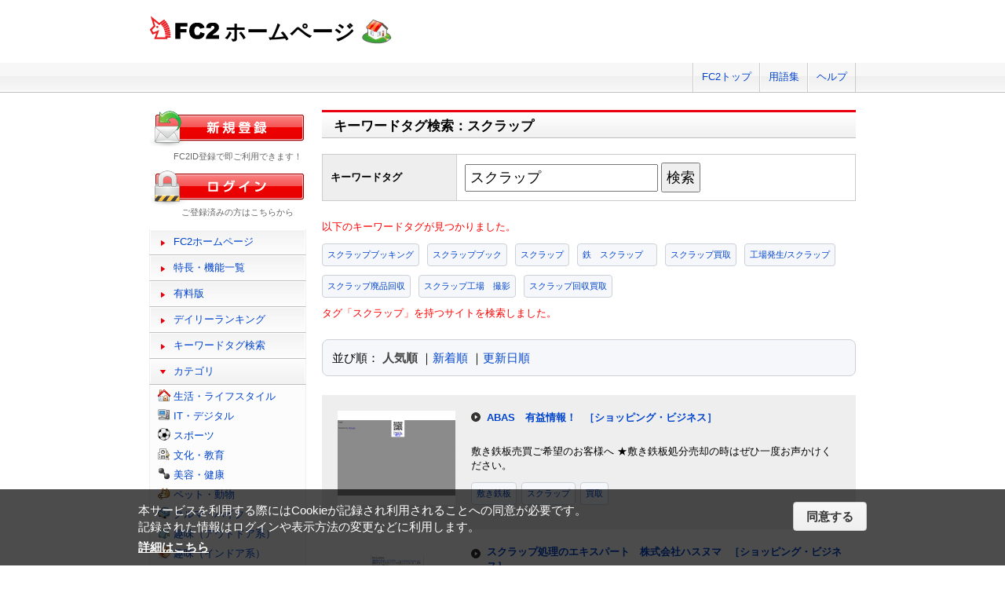

--- FILE ---
content_type: text/css
request_url: https://web.fc2.com/fc2css/common.css?202411131434
body_size: 3193
content:
@charset "utf-8";

/* text color
----------------------------------------------------- */
a,a:link,a:visited { color:#04c; }
a:hover,a:active { color:#EC4645; }


/* Element
----------------------------------------------------- */
.alert{ color:#ef4040; margin:10px 0 0; }
.alert .message{ font-size:17px; font-weight:bold; }
.alert dl{ margin:0 10px 10px; }
.alert dl dt{ font-weight:bold; }

.info p{ color:#2792d5; }

/* layout
----------------------------------------------------- */
#container {
	margin:0 auto;
	overflow:hidden;
	text-align:left;
	position:relative;
	max-width: 900px;
	width: 96%;
	padding-left: 2%;
	padding-right: 2%;
}
#container.non_login {
	width: 900px;
}

#main { float:right; width: calc(100% - 220px); margin:0; padding:0; }
#sidemenu { float:left; width:200px; margin:0; padding:0; }

/* iframeバナー
----------------------------------------------------- */
#ad_banner468x60 iframe{
	border:none;
}
.body_main .affiliate iframe{
	border:none;
}
/* header
----------------------------------------------------- */
/* logo */
#sh_header { height:120px; padding:0; zoom:1; }
#sh_header h1 { margin:0; padding:20px 0 0; }
#sh_header h1 a { color: #000; font-size: 27px; font-weight: bold; }
#sh_header h1 span.site-name { background:url("../fc2img/web-title-rogo.png") no-repeat right bottom; padding: 3px 50px 0 6px; }
/* adult_btn */
#switch_adt{ width:120px; margin-left:10px; padding:7px 0 0; }
#switch_adt a{ display:block; width:120px; height:24px; background:url("../fc2img/image.png") no-repeat -320px -900px; }
#switch_adt a:link,#switch_adt a:visited{ background-position:-320px -900px; }
#switch_adt a:hover,#switch_adt a:active{ background-position:-320px -924px; }

/* main content desin
----------------------------------------------------- */
/* heading */
.content_body { margin-bottom:30px; }
.content_body h2{ margin-bottom:20px; }
#main .content_body h3,#main_width .content_body h3{ margin:30px 0 20px; height:auto; }
/* ad_box */
#main .ad_box{ text-align: center; margin:0 auto; }
/* text */
.attention { color: #FF0000; }
/* form area */
.btn { text-align:center; }
/* form */
label { margin-right:10px; }
.instr { color:#666; font-size:12px; }
/* right-justify link */
.content_body p.footerlink{ padding: 10px 0 5px; text-align:right; }
.content_body p.footerlink a{ padding: 5px 0 5px 25px; background:url("../fc2img/image.png") no-repeat -1180px -89px; }
/* table */
.content_body .table,.content_body .tablelist {
width:100%;
border-top: 1px solid #ccc;
border-left: 1px solid #ccc;
border-collapse: collapse;
margin-bottom:20px;
}
.content_body .table th { background-color: #D8D8D8; text-align: center; border: solid 1px #ccc; padding:5px; }
.content_body .table td { padding: 5px; border: 1px solid #ccc; text-align:left; }
.content_body .table .c_line td { background: none repeat scroll 0 0 #eee; }
.content_body .tablelist th { background-color: #eee; border: 1px solid #ccc; text-align: center; width: 200px; }
.content_body .tablelist td { border: 1px solid #ccc; padding: 10px; width: 480px; }
.content_body .tablelist td input{ vertical-align:middle; }
/* table main_width */
#main_width .content_body .tablelist th { width:250px }
#main_width .content_body .tablelist td { width:auto; }
/* pager fc2commondesign */
.page_control2 { line-height: 2em; margin: 20px auto; text-align: center; }
.page_control2 a { margin: 0 1px; padding: 2px 6px; }
.page_control2 a:link, .page_control2 a:visited { background: none repeat scroll 0 0 #EFEFEF; border: 1px solid #ccc; }
.page_control2 a.current_box,.page_control2 a:hover { background: none repeat scroll 0 0 #266BFF; color: #fff; }
.page_control2 a.page_link_ { display: none; }
/* control regist smarty_template style */
.content_body .manage_guide_btn { margin: 0 auto 30px; text-align: center; }
.regatt { color:#FF0000; font-weight:bold; }

/* side contents
---------------------------------------------------------------------*/
/* side contents */
#side_login { text-align:center; margin: 0 0 15px; }
#sh_menu { margin: 0 0 20px; }
#side_info { margin: 0 0 20px; }
#side_recommend { margin: 0 0 20px; }
/* side_login */
#side_login .oldweblogin { text-align:center; }
/* side_info */
#side_info h3,#side_hostingbanner h3 { margin-bottom:10px; }
#side_info li { margin: 0 0 5px; }
#side_info li.important_news { font-weight: bold; border-radius: 2px; padding: 5px; border: 1px solid #ec4b57; color: #ec4b57;}
#side_info li.important_news a { color: #ec4b57; }
/* side_recommend */
#side_recommend h3 { margin-bottom:10px; }
#side_recommend li { text-align:center; }
/* side_hostingbanner not-adult */
#side_hostingbanner h3 {
background: url("../fc2img/image.png") no-repeat scroll 0px -1000px transparent;
padding-left: 45px;
padding-top: 14px;
height: 46px;
}
#side_hostingbanner .bannercome {
text-align:center;
color:#666666;
font-size:93%;
border-bottom:#CDCDCD 1px dashed;
padding-bottom:10px;
margin-bottom:10px;
}
#side_hostingbanner li { text-align:center; }
/* sh_menu accordioncategory not-adult */
#sh_menu .accordioncategory { padding-left:10px; }
#sh_menu .categoryselect li {
background: url("../fc2img/icon.png?20140508") no-repeat scroll left center transparent;
line-height: 1.6em;
margin-bottom: 5px;
padding-left: 20px;
}
#sh_menu .categoryselect li.life { background-position: 0 0;}
#sh_menu .categoryselect li.digital { background-position: 0 -30px; }
#sh_menu .categoryselect li.sports { background-position: 0 -60px; }
#sh_menu .categoryselect li.culture { background-position: 0 -90px; }
#sh_menu .categoryselect li.beauty { background-position: 0 -120px; }
#sh_menu .categoryselect li.pets { background-position: 0 -150px; }
#sh_menu .categoryselect li.cars { background-position: 0 -180px; }
#sh_menu .categoryselect li.outdoor { background-position: 0 -210px; }
#sh_menu .categoryselect li.indoor { background-position: 0 -240px; }
#sh_menu .categoryselect li.music { background-position: 0 -270px; }
#sh_menu .categoryselect li.photos { background-position: 0 -300px; }
#sh_menu .categoryselect li.movies { background-position: 0 -330px; }
#sh_menu .categoryselect li.manga { background-position: 0 -360px; }
#sh_menu .categoryselect li.novels { background-position: 0 -390px; }
#sh_menu .categoryselect li.games { background-position: 0 -420px; }
#sh_menu .categoryselect li.bussiness { background-position: 0 -450px; }
#sh_menu .categoryselect li.other { background-position: 0 -480px; }
#sh_menu .categoryselect li.adult { background-position: -282px -121px;}
#side_wordpressButton{
    width: 100%;
    background: #41c5da;
    margin: 20px 0 0;
    box-sizing: border-box;
    border-radius: 4px;
    text-align: center;
    color: #fff;
}
#side_wordpressButton a:hover{
    opacity: 0.7;
}
#side_wordpressButton a{
    color: #fff;
    padding: 14px 10px;
    display: block;
}

#side_wordpressButton{
	width: 100%;
	background: #41c5da;
	margin: 20px 0 0;
	box-sizing: border-box;
	border-radius: 4px;
	text-align: center;
	color: #fff;
}
#side_wordpressButton a:hover{
	opacity: 0.7;
}
#side_wordpressButton a{
	color: #fff;
	padding: 14px 10px;
	display: block;
}
/*ハンバーガーメニュー*/
.nav-unshown {
	/*チェックボックス等は非表示に*/
	display: none;
}

#nav-drawer {
	display: none;
}

.sh_menu_sp {
	display: none;
}

/* ERROR
--------------------------------------------------------------------- */
#error #main_width{
background:#eeeeee;
font-weight:bold;
text-decoration:none;
border:1px solid #e83b3b;
padding:8px 10px;
margin:20px 5px;
border-radius:5px;
background:linear-gradient(center top, #eeeeee, #ffffff);
background:-moz-linear-gradient(rgba(255,255,255,1), rgba(238,238,238,1.5));
background:-webkit-gradient(linear, 100% 0%, 100% 100%, from(rgba(255,255,255,1)), to(rgba(238,238,238,1.5)));
box-shadow:1px 2px 2px rgba(0,0,0,0.3), 0px 1px 0px rgba(255,255,255,0.5) inset, 0px -1px 0px rgba(255,255,255,0.2) inset;
}
#error h2{ border-bottom:1px dotted #F4425B; font-weight:bold; font-size:25px; color:#f4425b; text-shadow:0 -1px 0px #e83b3b,0 -1px 0px #e83b3b; }
#error #main_width p{ color:#f4425b; padding:10px; }


/* kantan
--------------------------------------------------- */

/* regist --------------- */
#jpkantan {
background:#EEE;
border-radius:5px;
-moz-border-radius: 5px;
-webkit-border-radius: 5px;
-o-border-radius: 5px;
-ms-border-radius: 5px;
font-size:17px;
margin:10px 0;
padding:10px;
width:490px;
text-align:center;
}
#jpkantan img{ margin:10px 0 0; }
#jpkantan strong{ font-size:25px; display:block; margin:0; }
#jpkantan a{
color:#ffffff;
cursor:pointer;
background:#97ca00;
border:1px solid #47a200;
font-weight:bold;
display:block;
text-shadow:0 0px 0px #97ca00,0 -1px 0px #47a200;
text-align:center;
text-decoration:none;
padding:10px;
margin:15px 0px 10px;
border-radius:5px;
background:linear-gradient(center top, #97ca00, #47a200);
background:-moz-linear-gradient(rgba(151,202,0,1), rgba(71,162,0,1.5));
background:-webkit-gradient(linear, 100% 0%, 100% 100%, from(rgba(151,202,0,1)), to(rgba(71,162,0,1.5)));
box-shadow:1px 1px 1px rgba(0,0,0,0.3), 0px 1px 0px rgba(255,255,255,0.5) inset, 0px -1px 0px rgba(255,255,255,0.2) inset;
}

#jpkantan a:hover{
color:#ffffff;
cursor:pointer;
background:#47a200;
background:linear-gradient(center top, #47a200, #97ca00);
box-shadow:1px 1px 1px rgba(0,0,0,0.3), 0px 1px 0px rgba(255,255,255,0.5) inset, 0px -1px 0px rgba(255,255,255,0.2) inset;
}

a.jpc{ display:block; width:660px; margin:5px auto 20px; }
a.registFine{ margin:20px auto; }

#kantan .regatt{ text-align:center; margin-bottom: 2rem;}


/* spbar --------------- */
#sp_bar {
position: relative;
z-index: 1001;
top: 0px;
left: 0px;
width: 100%;
height: 90px;
border-top: 1px solid #CDD5DF;
border-bottom: 1px solid #2E3744;
background-image: url(/image/svg/sp_change.svg);
background: -webkit-gradient(linear, 50% 0%, 50% 100%, from(#AEBBCC), to(#6D85A3));
background-position: initial initial;
background-repeat: initial initial;
}

#sp_bar a img {
padding: 7px 0 0 0;
}

/* 有料プランご購入前の確認事項ページ
--------------------------------------------------- */
.before_payment_head{
    margin-bottom: 14px;
}
.before_payment_head p{
    margin-bottom: 10px;
}
.before_payment_head strong{
	color:#FF6600;
}
.before_payment_checklist{
    margin: 40px 0;
}
.before_payment_checklist h3{
    padding:3px 5px 3px 10px;
	border-left:5px solid #E80011;
	border-bottom:1px solid #E80011;
}
.before_payment_checklist h4{
    margin-bottom:8px;
}
.before_payment_checklist ul{
    margin-bottom:25px;
}
.before_payment_checklist li{
    margin-left:1.5em;
    margin-bottom:10px;
    list-style: disc;
}

.before_payment_btn .manage_guide_btn{
    display: flex;
    justify-content: center;
    flex-wrap: wrap;
}
.before_payment_btn .manage_guide_btn >input{
    padding:2px 20px;
    margin-right:10px;
    min-width:100px;
}
.before_payment_btn .manage_guide_btn >input:last-child{
    margin-right:0;
}

/* ファイルマネージャー切替 */
#bye_old_filemanager_info{
	display: none;
}

.hide_button_area{
	width:100%;
	text-align: right;
}

div.alert-beta {
	background: #E6E9ED;
	border-radius: 6px;
	box-sizing: border-box;
	color: #434A54;
	display: block;
	line-height: 1.5;
	margin: 0 auto;
	-webkit-border-radius: 6px;
	-moz-border-radius: 6px;
	-ms-border-radius: 6px;
	-o-border-radius: 6px;
	-webkit-box-sizing: border-box;
	-moz-box-sizing: border-box;
	padding: 20px 30px;
	text-align: center;
}
.alert-beta-tile {
	font-size: 21px;
	font-weight: bold;
	margin-bottom: 6px;
}
.alert-beta-body {
	font-size: 12px;
	margin: 0;
}

[id^="hide-notification"] {
	background-color: #c5c5c5;
	color: #fff;
	padding: 5px 10px;
	margin-top:10px;
	border: none;
	border-radius: 5px;
	cursor: pointer;
	font-size: 12px;
	transition: background-color 0.3s ease, transform 0.2s ease;
}

[id^="hide-notification"]:hover {
	background-color: #4d4d4d;
}

[id^="hide-notification"]::active {
	background-color: #272727; 
}

.hide {
	display: none;
}

.indented-text .second-line {
    padding-left: 1em; /* インデントを適用 */
    display: block;    /* 必要なら行を分離 */
}

--- FILE ---
content_type: text/css
request_url: https://web.fc2.com/fc2css/public.css?202411131434
body_size: 1679
content:
@charset "utf-8";

/* layout
---------------------------------------------------------------------*/
.l-mgb-sm {
	margin-bottom: 12px;
}

.l-mgb-lg {
	margin-bottom: 24px;
}

.l-mgb-xl {
	margin-bottom: 48px;
}

.l-sort {
	margin: 24px 0;
	padding: 12px;
	font-size: 117%;
	border: #ccd1d9 solid 1px;
	border-radius: 8px;
	background-color: #f5f7fa;
}

.l-sort .active {
	color: #444;
	font-weight: bold;
}

.l-tag {
	margin-top: 12px;
	border-radius: 4px;
}

.site-tag {
	display: inline-block;
	margin: 0 6px 6px 0;
	padding: 6px;
	font-size: 83%;
	border: #ccd1d9 solid 1px;
	border-radius: 4px;
	background-color: #f5f7fa;
}

/* category
---------------------------------------------------------------------*/
#category {
	clear:both;
	position:relative;
}

#category .c_list_body {
	float:left;
	width:170px;
}
#category li{
	display:block;
	float:none;
	margin:0 0 5px;
	padding: 1px 0 1px 20px;
	text-align:left;
	width:auto;
	background: url("/fc2img/icon.png?20140508") no-repeat left center;
}

#category li a{ text-decoration: underline; }
/*category list*/
#category li.life { background-position: 0 0;}
#category li.digital { background-position: 0 -30px; }
#category li.sports { background-position: 0 -60px; }
#category li.culture { background-position: 0 -90px; }
#category li.beauty { background-position: 0 -120px; }
#category li.pets { background-position: 0 -150px; }
#category li.cars { background-position: 0 -180px; }
#category li.outdoor { background-position: 0 -210px; }
#category li.indoor { background-position: 0 -240px; }
#category li.music { background-position: 0 -270px; }
#category li.photos { background-position: 0 -300px; }
#category li.movies { background-position: 0 -330px; }
#category li.manga { background-position: 0 -360px; }
#category li.novels { background-position: 0 -390px; }
#category li.games { background-position: 0 -420px; }
#category li.bussiness { background-position: 0 -450px; }
#category li.other { background-position: 0 -480px; }
#category li.adult{ background-position:-282px -121px; }

.site-category {
	margin-left: 6px;
}

/* tag_cloud
---------------------------------------------------------------------*/
#tag_cloud .tag_list {
	border-bottom: 1px dotted #ccc;
	margin-bottom: 10px;
	padding: 0 0 10px;
	text-align:left;
}

#tag_cloud .tag_list .tag_1 { font-size:180%; font-weight:bold; }

#tag_cloud .link { text-align:right; }


/* tagsearch
---------------------------------------------------------------------*/
#tagsearch table {
	width:100%;
	border: 1px solid #ccc;
	margin-top: 20px;
	border-collapse:collapse;
}

#tagsearch th {
	background: none repeat scroll 0 0 #eee;
	border-right: 1px solid #ccc;
	font-weight: bold;
	padding: 10px;
	width: 150px;
}

#tagsearch td {
	padding: 10px;
}

#tagsearch td > input {
	font-size: 18px;
	padding: 5px;
}

#tagsearch .message {
	clear: both;
	color: #FF0000;
	text-align: left;
}

#tagsearch h3 {
	margin-bottom:10px;
}
#tagsearch .footerlink a {
	background:none;
}

#tagsearch .list_body {
	text-align:center;
}

#tagsearch #suggest_tags {
	background: none repeat scroll 0 0 #eee;
	margin: 10px;
	overflow: hidden;
	padding: 5px;
	width: 680px;
	word-wrap: normal;
}

#tagsearch #suggest_tags li {
	float: left;
	margin-left: 20px;
}

/* ranking,tagsearch */

#rankinglist .list_body li,
#tagsearch .list_body li {
	clear: both;
	overflow: hidden;
	padding: 20px;
}

#rankinglist .list_body img,
#tagsearch .list_body img {
	float: left;
	width: 150px;
}
#rankinglist .list_body li dl,
#rankinglist .list_body .c_content,
#tagsearch .list_body li dl {
	display: block;
	float: right;
}

#rankinglist .list_body li dl,
#tagsearch .list_body li dl {
	width: calc(100% - 170px);
}

#rankinglist .list_body li dl.category_list {
	width: calc(100% - 170px);
}

#rankinglist .list_body .c_content {
	width: 400px;
}

#rankinglist .list_body li dl dt,
#tagsearch .list_body li dl dt {
	float: left;
	font-size: 120%;
	font-weight: bold;
	padding-left: 30px;
	text-align: center;
	width: 50px;
}
#rankinglist .list_body li dl dd,
#tagsearch .list_body li dl dd {
	display: block;
	float: right;
	text-align: left;
	width: calc(100% - 80px);
}

#rankinglist .list_body li dl.category_list dt {
	width:100%;
	display:block;
	background:url("/fc2img/image.png") -1150px -1023px no-repeat;
	margin-bottom:20px;
	padding: 0 0 5px 20px;
	text-align:left;
	font-size:100%;
}

#rankinglist .list_body li.order_odd dl.category_list dt { background-position: -1150px -1120px; }

#rankinglist .list_body li dl.category_list dd {
	width: 100%;
}

#rankinglist .list_body li.order_even,
#tagsearch .list_body li.order_even { background: none repeat scroll 0 0 #eee; }

#rankinglist .list_body li dl dt.no1,
#rankinglist .list_body li dl dt.no2,
#rankinglist .list_body li dl dt.no3 {
	background: url("/fc2img/image.png") no-repeat scroll 0 0 transparent;
	height: 26px;
}
#rankinglist .list_body li dl dt.no1 {
	background-position: -1157px -550px;
}
#rankinglist .list_body li dl dt.no2 {
	background-position: -1157px -656px;
}
#rankinglist .list_body li dl dt.no3 {
	background-position: -1157px -762px;
}

/* favorite
---------------------------------------------------------------------*/
/* newhp */
#favorite ul.hp_list,
#newhp ul.hp_list {
	overflow:hidden;
	margin-bottom:10px;
}

#favorite ul.hp_list li,
#newhp ul.hp_list li {
	float:left;
	width:170px;
	text-align:center;
}

#favorite ul.hp_list li img,
#newhp ul.hp_list li img { border:1px solid #ccc; }

#favorite ul.hp_list li img:hover,
#favorite ul.hp_list li img:active,
#newhp ul.hp_list li img:hover,
#newhp ul.hp_list li img:active { border:1px solid #FF0000; }

#favorite ul.hp_list li strong,
#newhp ul.hp_list li strong { display:block; font-weight:normal; }

.new_line { border-top: 2px dotted #ccc; }


/* category daily_ranking */
#ranking { float:left; width:330px; }
#dailyranking { float:right; width:330px; }

#ranking h2,
#dailyranking h2 { margin-bottom:0; }

#ranking ul li,
#dailyranking ul li {
	height:25px;
	overflow:hidden;
	padding:5px 10px 2px 0;
	text-align:left;
}

#ranking ul li.cat_list_odd,
#dailyranking ul li.daily_list_odd { background:#F4F4F4; }

#ranking strong,
#dailyranking strong {
	color:#333;
	display:inline-block;
	font-size:120%;
	letter-spacing:4px;
}

#ranking strong.ranking1,#ranking strong.ranking2,#ranking strong.ranking3,
#dailyranking strong.ranking1,#dailyranking strong.ranking2,#dailyranking strong.ranking3 {
	background:url("/fc2img/image.png") no-repeat #eee;
	display: block;
	float:left;
	padding:0px 0 5px 40px;
	text-align:center;
	width:40px;
}

#ranking strong.ranking4,#ranking strong.ranking5,
#dailyranking strong.ranking4,#dailyranking strong.ranking5 { padding-left:40px; text-align:center; width:40px; }

#ranking strong.ranking1,#dailyranking strong.ranking1{ background-position:-10px -550px; }
#ranking strong.ranking2,#dailyranking strong.ranking2{ background-position:-10px -656px }
#ranking strong.ranking3,#dailyranking strong.ranking3{ background-position:-10px -764px; }

#ranking .ranking-at,
#dailyranking .ranking-at {
	text-align:center;
	margin:20px 0 0;
}




/* logout.html
---------------------------------------------------------------------*/
#logout .body_main {
	text-align:center;
}


/* category_select notused
---------------------------------------------------------------------*/
.category_select {
	margin-top: 5px;
	text-align: right;
}

.category_select select { border: 1px solid #ccc; }

.category_select select:hover,
.category_select select:focus {	background: none repeat scroll 0 0 #FFFDE8;	}

.category_select input {
	background: none repeat scroll 0 0 #eee;
	border: 1px solid #ccc;
	color: #666666;
}

.category_select input:hover,
.category_select input:focus {
	background: none repeat scroll 0 0 #ccc;
	border: 1px solid #ccc;
	color: #fff;
}

.twitter_plugin{
    text-align: center;
	margin-top: -10px;
	margin-bottom: 50px;
}

.twitter_plugin a img{
	max-width: 100%;
}
